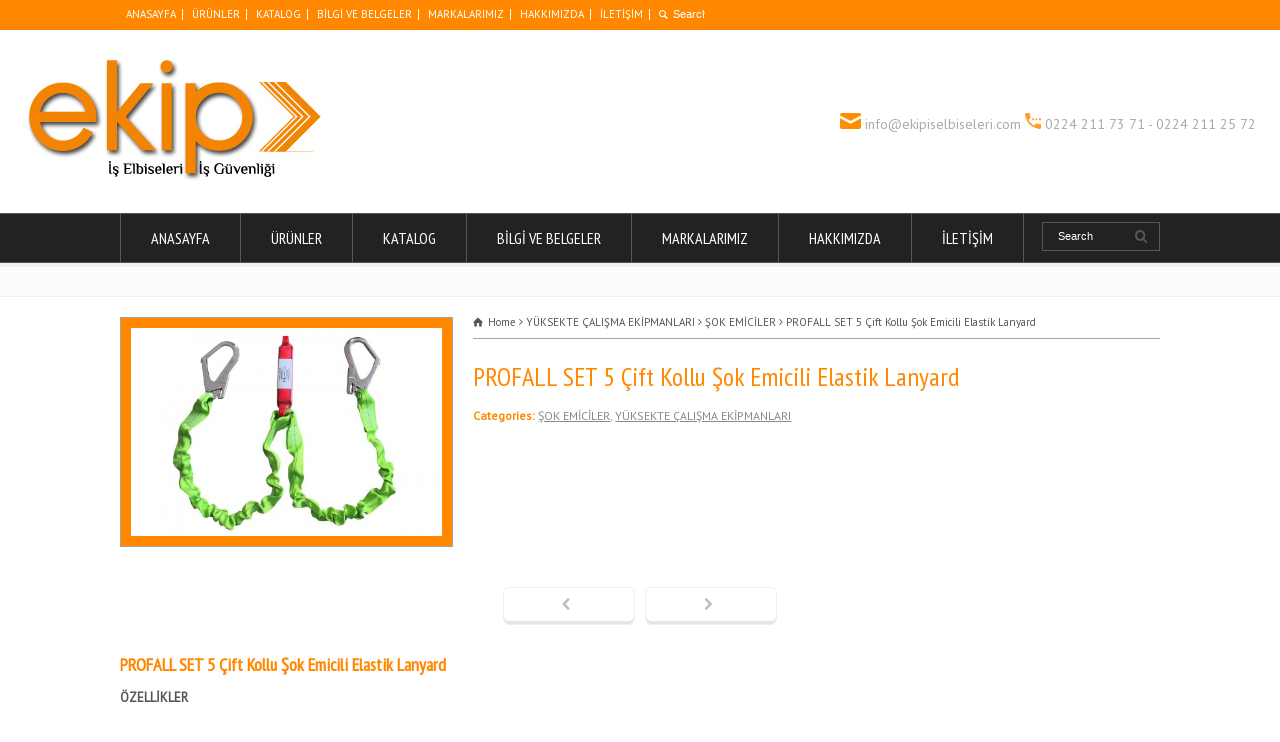

--- FILE ---
content_type: text/html; charset=UTF-8
request_url: http://ekipiselbiseleri.com/urunler%20detay/profall-set-5-cift-kollu-sok-emicili-elastik-lanyard/
body_size: 11882
content:
<!doctype html>
<html lang="tr" class="no-js">
<head> 
<meta charset="UTF-8" />  
<meta name="viewport" content="width=device-width, initial-scale=1, maximum-scale=1"><link rel="alternate" type="application/rss+xml" title="Ekip İş Elbiseleri | Bursa iş elbiseleri RSS Feed" href="http://ekipiselbiseleri.com/feed/" />
<link rel="alternate" type="application/atom+xml" title="Ekip İş Elbiseleri | Bursa iş elbiseleri Atom Feed" href="http://ekipiselbiseleri.com/feed/atom/" />
<link rel="pingback" href="http://ekipiselbiseleri.com/xmlrpc.php" />
<title>PROFALL SET 5 Çift Kollu Şok Emicili Elastik Lanyard &#8211; Ekip İş Elbiseleri | Bursa iş elbiseleri</title>
<meta name='robots' content='max-image-preview:large' />
<link rel='dns-prefetch' href='//fonts.googleapis.com' />
<link rel='dns-prefetch' href='//s.w.org' />
<link rel="alternate" type="application/rss+xml" title="Ekip İş Elbiseleri | Bursa iş elbiseleri &raquo; beslemesi" href="http://ekipiselbiseleri.com/feed/" />
<link rel="alternate" type="application/rss+xml" title="Ekip İş Elbiseleri | Bursa iş elbiseleri &raquo; yorum beslemesi" href="http://ekipiselbiseleri.com/comments/feed/" />
		<script type="text/javascript">
			window._wpemojiSettings = {"baseUrl":"https:\/\/s.w.org\/images\/core\/emoji\/13.0.1\/72x72\/","ext":".png","svgUrl":"https:\/\/s.w.org\/images\/core\/emoji\/13.0.1\/svg\/","svgExt":".svg","source":{"concatemoji":"http:\/\/ekipiselbiseleri.com\/wp-includes\/js\/wp-emoji-release.min.js?ver=5.7.14"}};
			!function(e,a,t){var n,r,o,i=a.createElement("canvas"),p=i.getContext&&i.getContext("2d");function s(e,t){var a=String.fromCharCode;p.clearRect(0,0,i.width,i.height),p.fillText(a.apply(this,e),0,0);e=i.toDataURL();return p.clearRect(0,0,i.width,i.height),p.fillText(a.apply(this,t),0,0),e===i.toDataURL()}function c(e){var t=a.createElement("script");t.src=e,t.defer=t.type="text/javascript",a.getElementsByTagName("head")[0].appendChild(t)}for(o=Array("flag","emoji"),t.supports={everything:!0,everythingExceptFlag:!0},r=0;r<o.length;r++)t.supports[o[r]]=function(e){if(!p||!p.fillText)return!1;switch(p.textBaseline="top",p.font="600 32px Arial",e){case"flag":return s([127987,65039,8205,9895,65039],[127987,65039,8203,9895,65039])?!1:!s([55356,56826,55356,56819],[55356,56826,8203,55356,56819])&&!s([55356,57332,56128,56423,56128,56418,56128,56421,56128,56430,56128,56423,56128,56447],[55356,57332,8203,56128,56423,8203,56128,56418,8203,56128,56421,8203,56128,56430,8203,56128,56423,8203,56128,56447]);case"emoji":return!s([55357,56424,8205,55356,57212],[55357,56424,8203,55356,57212])}return!1}(o[r]),t.supports.everything=t.supports.everything&&t.supports[o[r]],"flag"!==o[r]&&(t.supports.everythingExceptFlag=t.supports.everythingExceptFlag&&t.supports[o[r]]);t.supports.everythingExceptFlag=t.supports.everythingExceptFlag&&!t.supports.flag,t.DOMReady=!1,t.readyCallback=function(){t.DOMReady=!0},t.supports.everything||(n=function(){t.readyCallback()},a.addEventListener?(a.addEventListener("DOMContentLoaded",n,!1),e.addEventListener("load",n,!1)):(e.attachEvent("onload",n),a.attachEvent("onreadystatechange",function(){"complete"===a.readyState&&t.readyCallback()})),(n=t.source||{}).concatemoji?c(n.concatemoji):n.wpemoji&&n.twemoji&&(c(n.twemoji),c(n.wpemoji)))}(window,document,window._wpemojiSettings);
		</script>
		<style type="text/css">
img.wp-smiley,
img.emoji {
	display: inline !important;
	border: none !important;
	box-shadow: none !important;
	height: 1em !important;
	width: 1em !important;
	margin: 0 .07em !important;
	vertical-align: -0.1em !important;
	background: none !important;
	padding: 0 !important;
}
</style>
	<link rel='stylesheet' id='wp-block-library-css'  href='http://ekipiselbiseleri.com/wp-includes/css/dist/block-library/style.min.css?ver=5.7.14' type='text/css' media='all' />
<link rel='stylesheet' id='normalize-css'  href='http://ekipiselbiseleri.com/wp-content/themes/rttheme18/css/normalize.css?ver=5.7.14' type='text/css' media='all' />
<link rel='stylesheet' id='theme-framework-css'  href='http://ekipiselbiseleri.com/wp-content/themes/rttheme18/css/rt-css-framework.css?ver=5.7.14' type='text/css' media='all' />
<link rel='stylesheet' id='fontello-css'  href='http://ekipiselbiseleri.com/wp-content/themes/rttheme18/css/fontello/css/fontello.css?ver=5.7.14' type='text/css' media='all' />
<link rel='stylesheet' id='jackbox-css'  href='http://ekipiselbiseleri.com/wp-content/themes/rttheme18/js/lightbox/css/jackbox.min.css?ver=5.7.14' type='text/css' media='all' />
<link rel='stylesheet' id='theme-style-all-css'  href='http://ekipiselbiseleri.com/wp-content/themes/rttheme18/css/style.css?ver=5.7.14' type='text/css' media='all' />
<link rel='stylesheet' id='jquery-owl-carousel-css'  href='http://ekipiselbiseleri.com/wp-content/themes/rttheme18/css/owl.carousel.css?ver=5.7.14' type='text/css' media='all' />
<link rel='stylesheet' id='flex-slider-css-css'  href='http://ekipiselbiseleri.com/wp-content/themes/rttheme18/css/flexslider.css?ver=5.7.14' type='text/css' media='all' />
<link rel='stylesheet' id='progression-player-css'  href='http://ekipiselbiseleri.com/wp-content/themes/rttheme18/js/video_player/progression-player.css?ver=5.7.14' type='text/css' media='all' />
<link rel='stylesheet' id='progression-skin-minimal-light-css'  href='http://ekipiselbiseleri.com/wp-content/themes/rttheme18/js/video_player/skin-minimal-light.css?ver=5.7.14' type='text/css' media='all' />
<link rel='stylesheet' id='isotope-css-css'  href='http://ekipiselbiseleri.com/wp-content/themes/rttheme18/css/isotope.css?ver=5.7.14' type='text/css' media='all' />
<link rel='stylesheet' id='jquery-colortip-css'  href='http://ekipiselbiseleri.com/wp-content/themes/rttheme18/css/colortip-1.0-jquery.css?ver=5.7.14' type='text/css' media='all' />
<link rel='stylesheet' id='animate-css'  href='http://ekipiselbiseleri.com/wp-content/themes/rttheme18/css/animate.css?ver=5.7.14' type='text/css' media='all' />
<!--[if IE 7]>
<link rel='stylesheet' id='theme-ie7-css'  href='http://ekipiselbiseleri.com/wp-content/themes/rttheme18/css/ie7.css?ver=5.7.14' type='text/css' media='all' />
<![endif]-->
<!--[if lt IE 9]>
<link rel='stylesheet' id='theme-ltie9-css'  href='http://ekipiselbiseleri.com/wp-content/themes/rttheme18/css/before_ie9.css?ver=5.7.14' type='text/css' media='all' />
<![endif]-->
<link rel='stylesheet' id='theme-skin-css'  href='http://ekipiselbiseleri.com/wp-content/themes/rttheme18/css/orange-style.css?ver=5.7.14' type='text/css' media='all' />
<style id='theme-skin-inline-css' type='text/css'>
#navigation_bar > ul > li > a{font-family:'PT Sans Narrow',sans-serif;font-weight:normal !important}.flex-caption,.pricing_table .table_wrap ul > li.caption,.pricing_table .table_wrap.highlight ul > li.caption,.banner p,.sidebar .featured_article_title,.footer_widgets_row .featured_article_title,.latest-news a.title,h1,h2,h3,h4,h5{font-family:'PT Sans Narrow',sans-serif;font-weight:normal !important}body,#navigation_bar > ul > li > a span,.product_info h5,.product_item_holder h5,#slogan_text{font-family:'PT Sans',sans-serif;font-weight:400 !important}.testimonial .text,blockquote p{font-family:'PT Serif',sans-serif;font-weight:normal !important}#navigation_bar > ul > li > a,#navigation .sub-menu li a,#navigation .multicolumn-holder a,#navigation .multicolumn-holder .column-heading > span,#navigation .multicolumn-holder .column-heading > a,#navigation .multicolumn-holder a:hover,#navigation ul.sub-menu li:hover > a{color:#fff}#navigation .multicolumn-holder a:hover{opacity:0.8}#navigation_bar > ul > li > a span,#navigation_bar ul ul > li > a span,#navigation_bar .multicolumn-holder ul > li:hover > a span,body .search-bar form input{color:#fff}#navigation_bar > ul > li.current_page_item,#navigation_bar > ul > li.current-menu-ancestor,#navigation_bar > ul > li:hover,#navigation ul.sub-menu li a:hover{background-color:#FF8800}#navigation ul.sub-menu li:hover > a{opacity:0.8;background-color:transparent}#navigation_bar > ul > li.current_page_item > a,#navigation_bar > ul > li.current-menu-ancestor > a,#navigation_bar > ul > li > a:hover,#navigation_bar > ul > li:hover > a{color:#fff}#navigation_bar,#navigation ul.sub-menu,html .nav_border,.multicolumn-holder{background-color:#222}#navigation_bar,#navigation ul,html .stuck .nav_border{background-image:none}#navigation_bar > ul > li > a,#navigation {border-color:transparent}#navigation ul li{border-width:0}#navigation ul li a {border-bottom:0}#navigation_bar,html .stuck .nav_border {border-width:0 0 1px 0}.search-bar,.search-bar form input:focus{background:transparent}.nav_border,#navigation_bar,#navigation li,#navigation ul li a,html .stuck .nav_border,.search-bar,#navigation li:first-child,.multicolumn-holder,#navigation .multicolumn-holder a,#navigation_bar .multicolumn-holder > ul,#navigation .sub-menu,#navigation .sub-menu li,.menu-style-two #header .nav_border,#navigation_bar #navigation li:last-child{border-color:#575757}.responsive #navigation_bar li a,.responsive .stuck #navigation_bar li a{border-color:#575757 !important}.search-bar .icon-search-1{color:#575757}.content_block_background .social_share .s_buttons,.content_block_background .woocommerce span.onsale,.woocommerce-page .content_block_background span.onsale,.woocommerce .content_block_background mark,.content_block_background .woocommerce .addresses .title .edit,.woocommerce-page .content_block_background .addresses .title .edit,.content_block_background .flex-active-slide .caption-one,.content_block_background .flexslider .flex-direction-nav a,.content_block_background .flexslider .carousel .flex-direction-nav a,.content_block_background .imgeffect a,.content_block_background .featured .default_icon .heading_icon,.content_block_background .medium_rounded_icon,.content_block_background .big_square_icon,.content_block_background .title_icon,.content_block_background .button_.default,.content_block_background .pricing_table .table_wrap.highlight ul > li.price div:before,.content_block_background .featured a.read_more,.content_block_background .featured a.more-link,.content_block_background .carousel-holder.with_heading .owl-controls .owl-buttons div,.content_block_background .rt-toggle ol li .toggle-number,.content_block_background .rt-toggle ol li.open .toggle-number,.content_block_background .latest-news .featured-image .date,.content_block_background .social_share .icon-share:before,.content_block_background .commententry .navigation > div,.content_block_background .commententry .navigation a,.content_block_background .blog_list h1[class^="icon-"]:before,.content_block_background .blog_list h2[class^="icon-"]:before,.content_block_background hr.style-six:before,.content_block_background .with_borders .box:before,.content_block_background .portfolio_boxes .box:before,.content_block_background .with_borders .box:after,.content_block_background .portfolio_boxes .box:after,.content_block_background .tab-style-three .tabs .with_icon a.current > span:before,.content_block_background .sidebar .featured_article_title:before{background:#FF8800}.content_block_background .pricing_table .table_wrap.highlight ul > li.caption,.content_block_background .flex-active-slide .caption-one,.content_block_background .flexslider .flex-direction-nav a,.content_block_background .flexslider .carousel .flex-direction-nav a,.content_block_background .imgeffect a,.content_block_background .chained_contents > ul li:hover .image.chanied_media_holder:after,.content_block_background .chained_contents li:hover .icon_holder.rounded:before{background-color:#FF8800}.content_block_background a,.content_block_background .widget_archive ul li a:hover,.content_block_background .widget_links ul li a:hover,.content_block_background .widget_nav_menu ul li a:hover,.content_block_background .widget_categories ul li a:hover,.content_block_background .widget_meta ul li a:hover,.content_block_background .widget_recent_entries  ul li a:hover,.content_block_background .widget_pages  ul li a:hover,.content_block_background .widget_rss ul li a:hover,.content_block_background .widget_recent_comments ul li a:hover,.content_block_background .widget_rt_categories ul li a:hover,.content_block_background .widget_product_categories ul li a:hover,.content_block_background .imgeffect a:hover,.content_block_background .woocommerce .star-rating,.woocommerce-page .content_block_background  .star-rating,.content_block_background .woocommerce .cart-collaterals .cart_totals h2:before,.woocommerce-page .content_block_background .cart-collaterals .cart_totals h2:before,.content_block_background .woocommerce .cart-collaterals .shipping_calculator h2:before,.woocommerce-page .content_block_background .cart-collaterals .shipping_calculator h2:before,.woocommerce-account .content_block_background .woocommerce .addresses h3:before,.content_block_background .heading_icon,.content_block_background .large_icon,.content_block_background .big_icon,.content_block_background .big_rounded_icon,.content_block_background .featured a.read_more:hover,.content_block_background a.more-link:hover,.content_block_background .latest-news-2 a.title:hover,.content_block_background .social_share:hover .icon-share:before,.content_block_background h1 a:hover,.content_block_background h2 a:hover,.content_block_background h3 a:hover,.content_block_background h4 a:hover,.content_block_background h5 a:hover,.content_block_background h6 a:hover,.content_block_background .with_icons.colored > li span,.content_block_background #reply-title:before,.content_block_background a,.content_block_background .widget_archive ul li a:hover,.content_block_background .widget_links ul li a:hover,.content_block_background .widget_nav_menu ul li a:hover,.content_block_background .widget_categories ul li a:hover,.content_block_background .widget_meta ul li a:hover,.content_block_background .widget_recent_entries ul li a:hover,.content_block_background .widget_pages ul li a:hover,.content_block_background .widget_rss ul li a:hover,.content_block_background .widget_recent_comments ul li a:hover,.content_block_background .widget_rt_categories ul li a:hover,.content_block_background .widget_product_categories ul li a:hover,.content_block_background .imgeffect a:hover,.content_block_background .heading_icon,.content_block_background .large_icon,.content_block_background .big_icon,.content_block_background .big_rounded_icon,.content_block_background a.read_more:hover,.content_block_background a.more-link:hover,.content_block_background .latest-news-2 a.title:hover,.content_block_background .social_share:hover .icon-share:before,.content_block_background .with_icons.colored > li span,.content_block_background #reply-title:before,.content_block_background .content.full > .row > hr.style-six:after,.content_block_background .pin:after,.content_block_background .filter_navigation li a.active:before,.content_block_background .filter_navigation li a.active,.content_block_background .filter_navigation li a:hover,.content_block_background hr.style-eight:after,.content_block_background ul.page-numbers li a:hover,.content_block_background ul.page-numbers li .current,.content_block_background .widget ul li.current-menu-item > a,.content_block_background .widget_rt_categories ul li.current-cat > a,.content_block_background .widget_product_categories ul li.current-cat > a{color:#FF8800}.content_block_background .big_rounded_icon.loaded,.content_block_background .featured a.read_more,.content_block_background .featured a.more-link,.content_block_background .social_share .s_buttons,.content_block_background .pin:after,.content_block_background hr.style-eight,.content_block_background .with_icons.icon_borders.colored li span{border-color:#FF8800}.content_block_background .tabs_wrap .tabs a.current,.content_block_background .tabs_wrap .tabs a.current:hover,.content_block_background .tabs_wrap .tabs a:hover,.content_block_background .tabs_wrap .tabs li.current a{border-bottom-color:#FF8800}.content_block_background .vertical_tabs ul.tabs a.current,.content_block_background .vertical_tabs ul.tabs a.current:hover,.content_block_background .vertical_tabs ul.tabs a:hover,.content_block_background .vertical_tabs ul.tabs li.current a{border-right-color:#FF8800}.content_block_background .imgeffect a,.content_block_background .featured a.read_more{color:#fff}.content_block_background .imgeffect a:hover,.content_block_background .featured a.read_more:hover{background:#fff}.content_block_background,.content_block_background .tabs_wrap .tabs a,.content_block_background .banner .featured_text,.content_block_background .rt_form input[type="button"],.content_block_background .rt_form input[type="submit"],.content_block_background .rt_form input[type="text"],.content_block_background .rt_form select,.content_block_background .rt_form textarea,.content_block_background .woocommerce a.button,.woocommerce-page .content_block_background a.button,.content_block_background .content_block_background .woocommerce button.button,.woocommerce-page .content_block_background button.button,.content_block_background .woocommerce input.button,.woocommerce-page .content_block_background input.button,.content_block_background .woocommerce #respond input#submit,.woocommerce-page .content_block_background #respond input#submit,.content_block_background .woocommerce #content input.button,.woocommerce-page .content_block_background #content input.button,.content_block_background .woocommerce a.button.alt,.woocommerce-page .content_block_background a.button.alt,.content_block_background .woocommerce button.button.alt,.woocommerce-page .content_block_background button.button.alt,.content_block_background .woocommerce input.button.alt,.woocommerce-page .content_block_background input.button.alt,.content_block_background .woocommerce #respond input#submit.alt,.woocommerce-page .content_block_background #respond input#submit.alt,.content_block_background .woocommerce #content input.button.alt,.woocommerce-page .content_block_background #content input.button.alt,.content_block_background .widget_archive ul li a,.content_block_background .widget_links ul li a,.content_block_background .widget_nav_menu ul li a,.content_block_background .widget_categories ul li a,.content_block_background .widget_meta ul li a,.content_block_background .widget_recent_entries ul li a,.content_block_background .widget_pages ul li a,.content_block_background .widget_rss ul li a,.content_block_background .widget_recent_comments ul li a,.content_block_background .widget_product_categories ul li a,.content_block_background .info_box,.content_block_background .breadcrumb,.content_block_background .page-numbers li a,.content_block_background .page-numbers li > span,.content_block_background .rt_comments ol.commentlist li a,.content_block_background .cancel-reply a,.content_block_background .rt_comments ol.commentlist li .comment-body .comment-meta a,.content_block_background #cancel-comment-reply-link,.content_block_background .breadcrumb a,.content_block_background .breadcrumb span,.content_block_background #slogan_text,.content_block_background .filter_navigation li a,.content_block_background .widget ul{color:#555}.content_block_background .blog_list .post_data,.content_block_background .blog_list .post_data a,.content_block_background .woocommerce .star-rating,.content_block_background .woocommerce-page .star-rating,.content_block_background .testimonial .text .icon-quote-left,.content_block_background .testimonial .text .icon-quote-right,.content_block_background .client_info,.content_block_background .rt_form label,.content_block_background i.decs_text,.content_block_background .client_info,.content_block_background .with_icons > li span,.content_block_background .with_icons.light > li span,.content_block_background .price del,.content_block_background .product_meta,.content_block_background span.top,.content_block_background .rt_comments ol.commentlist li .comment-body .comment-meta,.content_block_background .cancel-reply,.content_block_background .rt_comments ol.commentlist li .comment-body .author-name,.content_block_background .rt_comments ol.commentlist li p,.content_block_background li.comment #respond,.content_block_background .recent_posts .widget-meta,.content_block_background .content_block.archives .head_text h1,.content_block_background .content_block.archives .head_text h2{color:#FF8800}.content_block_background h1 a,.content_block_background h2 a,.content_block_background h3 a,.content_block_background h4 a,.content_block_background h5 a,.content_block_background h6 a,.content_block_background h1,.content_block_background h2,.content_block_background h3,.content_block_background h4,.content_block_background h5,.content_block_background h6,.content_block_background .latest-news-2 .title,.content_block_background.woocommerce ul.cart_list li a,.content_block_background .woocommerce ul.product_list_widget li a,.woocommerce-page .content_block_background ul.cart_list li a,.woocommerce-page .content_block_background ul.product_list_widget li a,.content_block_background .heading h1,.content_block_background .heading h2,.content_block_background .footer .featured_article_title,.content_block_background .recent_posts .title a{color:#FF8800}.content_block_background h1 a:hover,.content_block_background h2 a:hover,.content_block_background h3 a:hover,.content_block_background h4 a:hover,.content_block_background h5 a:hover,.content_block_background h6 a:hover,.content_block_background .latest-news-2 .title:hover,.content_block_background .woocommerce  ul.cart_list li a:hover,.content_block_background .woocommerce ul.product_list_widget li a:hover,.woocommerce-page .content_block_background ul.cart_list li a:hover,.woocommerce-page .content_block_background ul.product_list_widget li a:hover{color:#FF8800}.content_block_background a,.content_block_background .latest-news a.title,.content_block_background .doc_icons ul li a,.content_block_background .filter_navigation li a.active:before{color:#8a8a8a}.content_block_background a:hover,.content_block_background .latest-news a.title:hover,.content_block_background .doc_icons ul li a:hover,.content_block_background .woocommerce ul.cart_list li a:hover,.content_block_background .woocommerce ul.product_list_widget li a:hover,.woocommerce-page .content_block_background ul.cart_list li a:hover,.woocommerce-page .content_block_background ul.product_list_widget li a:hover,.content_block_background .rt_comments ol.commentlist li .comment-body .comment-meta a:hover,.content_block_background #cancel-comment-reply-link:hover,.content_block_background .breadcrumb a:hover span,.content_block_background .blog_list .post_data a:hover,.content_block_background .widget ul li a:hover{color:#FF8800}.content_block_background section.team.style-three .half-background:before,.content_block_background section.team.style-three .half-background,.content_block_background section.team.style-three hr:after,.content_block_background section.team.style-two .half-background:before,.content_block_background section.team.style-two .half-background,.content_block_background section.team.style-two hr:after,.content_block_background div.date_box .year,.content_block_background blockquote,.content_block_background .rt_form input[type="text"],.content_block_background .rt_form select,.content_block_background .rt_form textarea,.content_block_background .tab-style-two ul.tabs,.content_block_background .product_images,.content_block_background .rt_comments .comment-holder,.content_block_background .rt_comments ol.commentlist li .comment-body .comment-meta .comment-reply:hover,.content_block_background .info_box,.content_block_background .search_highlight,.content_block_background table th,.content_block_background .vertical_tabs ul.tabs,.content_block_background .vertical_tabs ul.tabs a.current,.content_block_background .vertical_tabs ul.tabs a.current:hover,.content_block_background .vertical_tabs ul.tabs a:hover,.content_block_background .vertical_tabs ul.tabs li.current a,.content_block_background .tab-style-two ul.tabs a.current:hover,.content_block_background .tab-style-two ul.tabs a:hover,.content_block_background .tab-style-three ul.tabs{background-color:#FF8800}.content_block_background .gradient{background:#FF8800;filter:none}.content_block_background .tab-style-three ul.tabs a.current,.content_block_background .tab-style-three ul.tabs a.current:hover,.content_block_background .tab-style-three ul.tabs a:hover,.content_block_background .tab-style-three ul.tabs li.current a{-o-box-shadow:none;-moz-box-shadow:none;-webkit-box-shadow:none;box-shadow:none}.content_block_background div.date_box,.content_block_background .post_data span,.content_block_background hr,.content_block_background .vertical_tabs .tabs_wrap,.content_block_background .vertical_tabs ul.tabs li,.content_block_background .vertical_tabs div.pane,.content_block_background .tabs_wrap .tabs li,.content_block_background .banner.withborder,.content_block_background .rt_form input[type="text"],.content_block_background .rt_form select,.content_block_background .rt_form textarea,.content_block_background .sidebar .widget,.content_block_background section.content.left,.content_block_background .tab-style-two,.content_block_background .product_images,.content_block_background .rounded_carousel_holder,.content_block_background .rt_comments .comment-holder,.content_block_background .rt_comments .commentlist > li:before,.content_block_background .rt_comments .commentlist .children > li:before,.content_block_background .rt_comments .commentlist .children > li:after,.content_block_background .wooselect,.content_block_background section.content.right,.content_block_background .info_box,.content_block_background .woocommerce #reviews #comments ol.commentlist li .comment-text,.woocommerce-page .content_block_background #reviews #comments ol.commentlist li .comment-text,.content_block_background ul.page-numbers,.content_block_background .page-numbers li a,.content_block_background .page-numbers li > span,.content_block_background .woocommerce table.shop_table td,.woocommerce-page .content_block_background table.shop_table td,.content_block_background .woocommerce table.shop_table,.woocommerce-page .content_block_background table.shop_table,.content_block_background table th,.content_block_background table td,.content_block_background .woocommerce .cart-collaterals .cart_totals tr td,.woocommerce-page .content_block_background .cart-collaterals .cart_totals tr td,.content_block_background .woocommerce .cart-collaterals .cart_totals tr th,.woocommerce-page .content_block_background .cart-collaterals .cart_totals tr th,.content_block_background table,.content_block_background .rt-toggle ol li .toggle-content,.content_block_background .footer .featured_article_title,.content_block_background .with_borders > .box,.content_block_background .price ins,.content_block_background .content.left .tab-style-three,.content_block_background .content.right .tab-style-three,#container .content_block_background .sidebar .widget,.content_block_background .filter_navigation,.content_block_background .filter_navigation li a,.content_block_background .portfolio_item_holder,.content_block_background div.breadcrumb,.content_block_background .product_images .slider-carousel,.content_block_background .hr:after,.content_block_background .content_block.archives .head_text h1:after,.content_block_background .content_block.archives .head_text h2:after,.content_block_background .horizontal_chained_contents .chanied_media_holder:after,.content_block_background .chained_contents > ul:after,.content_block_background .chained_contents > ul .chanied_media_holder:before{border-color:#a5a3a3}.content_block_background .blog_list .post_data,.content_block_background div.date_box .year,.content_block_background .rt-toggle ol,.content_block_background .woocommerce .widget_shopping_cart .total,.woocommerce-page .content_block_background .widget_shopping_cart .total,.content_block_background li.comment #respond{border-top-color:#a5a3a3}.content_block_background .vertical_tabs ul.tabs a.current,.content_block_background .vertical_tabs ul.tabs a.current:hover,.content_block_background .vertical_tabs ul.tabs a:hover,.content_block_background .vertical_tabs ul.tabs li.current a,.content_block_background .rt-toggle ol li,.content_block_background .tabs_wrap .tabs,.content_block_background .line,.content_block_background .woocommerce ul.cart_list li:after,.content_block_background .woocommerce ul.product_list_widget li:after,.woocommerce-page .content_block_background ul.cart_list li:after,.woocommerce-page .content_block_background ul.product_list_widget li:after,.content_block_background .widget_archive ul li,.content_block_background .widget_links ul li,.content_block_background .widget_nav_menu ul li,.content_block_background .widget_categories ul li,.content_block_background .widget_meta ul li,.content_block_background .widget_recent_entries ul li,.content_block_background .widget_pages ul li,.content_block_background .widget_rss ul li,.content_block_background .widget_recent_comments ul li,.content_block_background .widget_product_categories ul li,.content_block_background .small_box .blog-head-line{border-bottom-color:#a5a3a3}.content_block_background hr,.content_block_background blockquote p:first-child:before,.content_block_background blockquote p:last-child:after,.content_block_background .testimonial .text .icon-quote-left,.content_block_background .testimonial .text .icon-quote-right,.content_block_background .title_line:before,.content_block_background .woocommerce ul.cart_list li:before,.content_block_background .woocommerce ul.product_list_widget li:before,.woocommerce-page .content_block_background ul.cart_list li:before,.woocommerce-page .content_block_background ul.product_list_widget li:before,.content_block_background .woocommerce .star-rating:before,.woocommerce-page .content_block_background .star-rating:before,.content_block_background .filter_navigation:before,.content_block_background .filter_navigation:after,.content_block_background .heading-style-2:before,.content_block_background .heading-style-2:after,.content_block_background .hr:after,.content_block_background .content_block.archives .head_text h1:after,.content_block_background .content_block.archives .head_text h2:after{color:#a5a3a3}.content_block_background .title_line:before,.content_block_background .rt_form input:focus,.content_block_background .rt_form select:focus,.content_block_background .rt_form textarea:focus,.content_block_background .rt_comments ol.commentlist li .comment-body .comment-meta .comment-reply,.content_block_background .title_line .featured_article_title:after,.content_block_background .filter_navigation:before,.content_block_background .filter_navigation:after,.content_block_background .heading-style-2:before,.content_block_background .heading-style-2:after,.content_block_background .chained_contents > ul .chanied_media_holder:after{background-color:#a5a3a3}.content_block_background .with_borders > .last-row.box:last-child,.content_block_background .with_borders > .box.last,.content_block_background .with_effect.with_borders .box:hover .product_info{box-shadow:1px 0 0 #a5a3a3}.content_block_background .tab-style-three ul.tabs{box-shadow:0 -1px 0 #a5a3a3 inset}.content_block_background .rt_form input[type="text"],.content_block_background .rt_form input[type="email"],.content_block_background .rt_form select,.content_block_background .rt_form textarea,.content_block_background .wpcf7 input[type="text"],.content_block_background .wpcf7 input[type="email"],.content_block_background .wpcf7 select,.content_block_background .wpcf7 textarea{box-shadow:1px 2px 0 rgba(0,0,0,0.03)}.content_block_background .social_media li a{background-color:#FF8800}.top_links a,.top_links{color:#fff}.top_links a:hover{color:#fff}.top_links > li,.flags li,.flags{border-color:#fff}#top_bar .social_media li a{background-color:#fff}#top_bar{background-color:#FF8800}#top_bar .caption.embedded .featured_article_title,#top_bar hr.style-one:after,#top_bar hr.style-two:after,#top_bar hr.style-three:after,#top_bar .flexslider,#top_bar span.top,#top_bar .rt_comments ol ul.children,#top_bar .flags,#top_bar hr.style-six:after{background-color:#FF8800}#top_bar div.date_box{background:#FF8800;box-shadow:1px 2px 0 0 rgba(0,0,0,0.1);-moz-box-shadow:1px 2px 0 0 rgba(0,0,0,0.1);-webkit-box-shadow:1px 2px 0 0 rgba(0,0,0,0.1)}#top_bar div.date_box .day{border-bottom:0}#top_bar.top_content{border:0}#top_bar .rt_form input[type="text"],#top_bar .rt_form select,#top_bar .rt_form textarea,#top_bar .rt_form input:focus,#top_bar .rt_form select:focus,#top_bar .rt_form textarea:focus,#top_bar .tab-style-two ul.tabs a,#top_bar .tab-style-two ul.tabs,#top_bar .tab-style-two ul.tabs a.current,#top_bar .tab-style-two ul.tabs a.current:hover,#top_bar .tab-style-two ul.tabs a:hover,#top_bar .tab-style-two ul.tabs li.current a,#top_bar .wooselect{box-shadow:none;-webkit-box-shadow:none;-moz-box-shadow:none}#top_bar .rt_form input[type="button"],#top_bar .rt_form input[type="submit"],#top_bar .woocommerce a.button,.woocommerce-page #top_bar a.button,#top_bar .woocommerce button.button,.woocommerce-page #top_bar button.button,#top_bar .woocommerce input.button,.woocommerce-page #top_bar input.button,#top_bar .woocommerce #respond input#submit,.woocommerce-page #top_bar #respond input#submit,#top_bar .woocommerce #content input.button,.woocommerce-page #top_bar #content input.button,#top_bar .woocommerce a.button.alt,.woocommerce-page #top_bar a.button.alt,#top_bar .woocommerce button.button.alt,.woocommerce-page #top_bar button.button.alt,#top_bar .woocommerce input.button.alt,.woocommerce-page #top_bar input.button.alt,#top_bar .woocommerce #respond input#submit.alt,.woocommerce-page #top_bar #respond input#submit.alt,#top_bar .woocommerce #content input.button.alt,.woocommerce-page #top_bar #content input.button.alt{text-shadow:1px 1px 0 rgba(0,0,0,0.1);-moz-text-shadow:1px 1px 0 rgba(0,0,0,0.1);-webkit-text-shadow:1px 1px 0 rgba(0,0,0,0.1)}#top_bar ul.page-numbers{box-shadow:0 2px 1px rgba(0,0,0,0.05),0 0 0 1px rgba(255,255,255,0.2) inset}#top_bar{background-image:none}@media only screen and (min-width:960px){.header-design2 .default_position #navigation_bar > ul > li > a{line-height:80px}.header-design2 #logo img{max-height:60px}.header-design2  #logo h1,.header-design2  #logo h1 a{padding:0;line-height:60px}.header-design2 .section_logo > section{display:table;height:60px}.header-design2 #logo > a{display:table-cell;vertical-align:middle}}#navigation .sub-menu li{font-size:11px;width:200px;background:#222}#navigation .sub-menu ul{width:250px
}
</style>
<link rel='stylesheet' id='menu-css'  href='//fonts.googleapis.com/css?family=PT+Sans+Narrow&#038;subset=latin%2Clatin-ext&#038;ver=5.7.14' type='text/css' media='all' />
<link rel='stylesheet' id='body-css'  href='//fonts.googleapis.com/css?family=PT+Sans%3A400%2C400italic&#038;ver=5.7.14' type='text/css' media='all' />
<link rel='stylesheet' id='serif-css'  href='//fonts.googleapis.com/css?family=PT+Serif&#038;ver=5.7.14' type='text/css' media='all' />
<link rel='stylesheet' id='theme-style-css'  href='http://ekipiselbiseleri.com/wp-content/themes/rttheme18/style.css?ver=5.7.14' type='text/css' media='all' />
<script type='text/javascript' src='http://ekipiselbiseleri.com/wp-content/themes/rttheme18/js/modernizr.min.js?ver=5.7.14' id='modernizr-js'></script>
<script type='text/javascript' src='http://ekipiselbiseleri.com/wp-includes/js/jquery/jquery.min.js?ver=3.5.1' id='jquery-core-js'></script>
<script type='text/javascript' src='http://ekipiselbiseleri.com/wp-includes/js/jquery/jquery-migrate.min.js?ver=3.3.2' id='jquery-migrate-js'></script>
<link rel="EditURI" type="application/rsd+xml" title="RSD" href="http://ekipiselbiseleri.com/xmlrpc.php?rsd" />
<link rel="wlwmanifest" type="application/wlwmanifest+xml" href="http://ekipiselbiseleri.com/wp-includes/wlwmanifest.xml" /> 
<meta name="generator" content="WordPress 5.7.14" />
<link rel="canonical" href="http://ekipiselbiseleri.com/urunler%20detay/profall-set-5-cift-kollu-sok-emicili-elastik-lanyard/" />
<link rel='shortlink' href='http://ekipiselbiseleri.com/?p=3668' />
<link rel="alternate" type="application/json+oembed" href="http://ekipiselbiseleri.com/wp-json/oembed/1.0/embed?url=http%3A%2F%2Fekipiselbiseleri.com%2Furunler+detay%2Fprofall-set-5-cift-kollu-sok-emicili-elastik-lanyard%2F" />
<link rel="alternate" type="text/xml+oembed" href="http://ekipiselbiseleri.com/wp-json/oembed/1.0/embed?url=http%3A%2F%2Fekipiselbiseleri.com%2Furunler+detay%2Fprofall-set-5-cift-kollu-sok-emicili-elastik-lanyard%2F&#038;format=xml" />
<!--[if lt IE 9]><script src="http://ekipiselbiseleri.com/wp-content/themes/rttheme18/js/html5shiv.js"></script><![endif]--><!--[if gte IE 9]> <style type="text/css"> .gradient { filter: none; } </style> <![endif]--></head>
<body class="products-template-default single single-products postid-3668  responsive menu-style-one full wide rt_content_animations header-design1">

			<script type="text/javascript">
			/* <![CDATA[ */ 
				document.getElementsByTagName("html")[0].className.replace(/\no-js\b/, "js");
				window.onerror=function(){				
					document.getElementById("rt_loading").removeAttribute("class");
				}			 	
			/* ]]> */	
			</script> 
		<div id="rt_loading" class="rt_loading"></div>
<!-- background wrapper -->
<div id="container">   


	<!-- mobile actions -->
	<section id="mobile_bar" class="clearfix">
		<div class="mobile_menu_control icon-menu"></div>
		<div class="top_bar_control icon-cog"></div>    
	</section>
	<!-- / end section #mobile_bar -->    

		<!-- top bar -->
	<section id="top_bar" class="clearfix">
		<div class="top_bar_container">    


					<ul id="top_navigation" class="top_links">

						<!--  top links -->
													<li id="menu-item-2206" class="menu-item menu-item-type-post_type menu-item-object-page menu-item-home menu-item-2206"><a href="http://ekipiselbiseleri.com/">ANASAYFA</a></li>
<li id="menu-item-4382" class="menu-item menu-item-type-custom menu-item-object-custom menu-item-has-children hasSubMenu menu-item-4382"><a href="http://ekipiselbiseleri.com/urunler/el-koruyucular/">ÜRÜNLER</a></li>
<li id="menu-item-4502" class="menu-item menu-item-type-custom menu-item-object-custom menu-item-4502"><a href="http://ekipiselbiseleri.com/ekipkatalog.pdf">KATALOG</a></li>
<li id="menu-item-2241" class="menu-item menu-item-type-post_type menu-item-object-page menu-item-2241"><a href="http://ekipiselbiseleri.com/bilgi-ve-belgeler/">BİLGİ VE BELGELER</a></li>
<li id="menu-item-2244" class="menu-item menu-item-type-post_type menu-item-object-page menu-item-2244"><a href="http://ekipiselbiseleri.com/markalarimiz/">MARKALARIMIZ</a></li>
<li id="menu-item-2247" class="menu-item menu-item-type-post_type menu-item-object-page menu-item-2247"><a href="http://ekipiselbiseleri.com/hakkimizda/">HAKKIMIZDA</a></li>
<li id="menu-item-2250" class="menu-item menu-item-type-post_type menu-item-object-page menu-item-2250"><a href="http://ekipiselbiseleri.com/iletisim/">İLETİŞİM</a></li>
					              


							 

													<li><form action="http://ekipiselbiseleri.com//" method="get" class="showtextback" id="top_search_form"><span class="icon-search"></span><span><input type="text" class="search_text showtextback" size="1" name="s" id="top_search_field" value="Search" /></span></form></li>
						

						
						
					</ul>


					

		</div><!-- / end div .top_bar_container -->    
	</section><!-- / end section #top_bar -->    
	    


		<!-- header -->
	<header id="header"> 

		<!-- header contents -->
		<section id="header_contents" class="clearfix">
				 
				
			<section class="section_logo logo_left three-four">			 
				<!-- logo -->
				<section id="logo">			 
					 <a href="http://ekipiselbiseleri.com" title="Ekip İş Elbiseleri | Bursa iş elbiseleri"><img src="http://ekipiselbiseleri.com/wp-content/uploads/2015/10/ekiplogo.jpg" alt="Ekip İş Elbiseleri | Bursa iş elbiseleri" data-retina=""/></a> 
				</section><!-- end section #logo -->
			</section><!-- end section #logo -->	
			<section class="section_widget first eight"></section><!-- end section .section_widget --><section class="section_widget second eight">
			<section id="slogan_text" class="right_side ">
				 <img src="http://ekipiselbiseleri.com/wp-content/uploads/2015/10/mail.png"></img>  &#32;info@ekipiselbiseleri.com   <img src="http://ekipiselbiseleri.com/wp-content/uploads/2015/10/phone.png"></img>&#32;&#32;  &#32; 0224 211 73 71 - 0224 211 25 72
			</section></section><!-- end section .section_widget -->
		</section><!-- end section #header_contents -->  	


		<!-- navigation -->   
		<div class="nav_shadow sticky"><div class="nav_border"> 

			<nav id="navigation_bar" class="navigation  with_search with_small_logo"><div id="sticky_logo"><a href="http://ekipiselbiseleri.com" title="Ekip İş Elbiseleri | Bursa iş elbiseleri"><img src="http://ekipiselbiseleri.com/wp-content/uploads/2015/10/ekiplogo.jpg" alt="Ekip İş Elbiseleri | Bursa iş elbiseleri" /></a></div><ul id="navigation" class="menu"><li id='menu-item-2206'  class="menu-item menu-item-type-post_type menu-item-object-page menu-item-home top-level-0" data-column-size='0'><a  href="http://ekipiselbiseleri.com/">ANASAYFA</a> </li>
<li id='menu-item-4382'  class="menu-item menu-item-type-custom menu-item-object-custom menu-item-has-children hasSubMenu top-level-1" data-column-size='0'><a  href="http://ekipiselbiseleri.com/urunler/el-koruyucular/">ÜRÜNLER</a> 
<ul class="sub-menu">
<li id='menu-item-2312'  class="menu-item menu-item-type-taxonomy menu-item-object-product_categories menu-item-has-children hasSubMenu"><a  href="http://ekipiselbiseleri.com/urunler/el-koruyucular/">EL KORUYUCULAR</a> 
	<ul class="sub-menu">
<li id='menu-item-6011'  class="menu-item menu-item-type-taxonomy menu-item-object-product_categories"><a  href="http://ekipiselbiseleri.com/urunler/safety-lord-fullflex/">SAFETY LORD FULLFLEX</a> </li>
<li id='menu-item-5684'  class="menu-item menu-item-type-taxonomy menu-item-object-product_categories"><a  href="http://ekipiselbiseleri.com/urunler/emniyetli-bicaklar/">EMNİYETLİ BIÇAKLAR</a> </li>
<li id='menu-item-2335'  class="menu-item menu-item-type-taxonomy menu-item-object-product_categories"><a  href="http://ekipiselbiseleri.com/urunler/tekstil-uzeri-kaplamali-eldivenler/">TEKSTİL ÜZERİ KAPLAMALI ELDİVENLER</a> </li>
<li id='menu-item-2325'  class="menu-item menu-item-type-taxonomy menu-item-object-product_categories"><a  href="http://ekipiselbiseleri.com/urunler/deri-eldivenler/">DERİ ELDİVENLER</a> </li>
<li id='menu-item-2330'  class="menu-item menu-item-type-taxonomy menu-item-object-product_categories"><a  href="http://ekipiselbiseleri.com/urunler/kaynak-eldivenleri/">KAYNAK ELDİVENLERİ</a> </li>
<li id='menu-item-2331'  class="menu-item menu-item-type-taxonomy menu-item-object-product_categories"><a  href="http://ekipiselbiseleri.com/urunler/kesilmeye-dayanikli-eldivenler/">KESİLMEYE DAYANIKLI ELDİVENLER</a> </li>
<li id='menu-item-2328'  class="menu-item menu-item-type-taxonomy menu-item-object-product_categories"><a  href="http://ekipiselbiseleri.com/urunler/isiya-dayanikli-eldivenler/">ISIYA DAYANIKLI ELDİVENLER</a> </li>
<li id='menu-item-2329'  class="menu-item menu-item-type-taxonomy menu-item-object-product_categories"><a  href="http://ekipiselbiseleri.com/urunler/itfaiyeci-eldivenleri/">İTFAİYECİ ELDİVENLERİ</a> </li>
<li id='menu-item-2332'  class="menu-item menu-item-type-taxonomy menu-item-object-product_categories"><a  href="http://ekipiselbiseleri.com/urunler/kimyasal-eldivenler/">KİMYASAL ELDİVENLER</a> </li>
<li id='menu-item-2327'  class="menu-item menu-item-type-taxonomy menu-item-object-product_categories"><a  href="http://ekipiselbiseleri.com/urunler/gidaya-uygun-eldivenler/">GIDAYA UYGUN ELDİVENLER</a> </li>
<li id='menu-item-2326'  class="menu-item menu-item-type-taxonomy menu-item-object-product_categories"><a  href="http://ekipiselbiseleri.com/urunler/elektrik-eldivenleri/">ELEKTRİK ELDİVENLERİ</a> </li>
<li id='menu-item-2334'  class="menu-item menu-item-type-taxonomy menu-item-object-product_categories"><a  href="http://ekipiselbiseleri.com/urunler/muayene-tek-kullanimlik-eldivenler/">MUAYENE &#8211; TEK KULLANIMLIK ELDİVENLER</a> </li>
<li id='menu-item-2333'  class="menu-item menu-item-type-taxonomy menu-item-object-product_categories"><a  href="http://ekipiselbiseleri.com/urunler/koton-orme-eldivenler/">KOTON ÖRME ELDİVENLER</a> </li>
<li id='menu-item-2323'  class="menu-item menu-item-type-taxonomy menu-item-object-product_categories"><a  href="http://ekipiselbiseleri.com/urunler/antistatik-eldivenler/">ANTİSTATİK ELDİVENLER</a> </li>
	</ul>
</li>
<li id='menu-item-2310'  class="column-heading menu-item menu-item-type-taxonomy menu-item-object-product_categories menu-item-has-children hasSubMenu"><a  href="http://ekipiselbiseleri.com/urunler/ayak-koruyucular/">AYAK KORUYUCULAR</a> 
	<ul class="sub-menu">
<li id='menu-item-4014'  class="column-heading menu-item menu-item-type-taxonomy menu-item-object-product_categories"><a  href="http://ekipiselbiseleri.com/urunler/yds-is-ayakkabilari/">YDS İş Ayakkabıları</a> </li>
<li id='menu-item-5983'  class="menu-item menu-item-type-taxonomy menu-item-object-product_categories"><a  href="http://ekipiselbiseleri.com/urunler/ziyaretci-cariklari/">ZİYARETÇİ ÇARIKLARI</a> </li>
	</ul>
</li>
<li id='menu-item-2316'  class="column-heading menu-item menu-item-type-taxonomy menu-item-object-product_categories"><a  href="http://ekipiselbiseleri.com/urunler/is-kolluklari/">İŞ KOLLUKLARI</a> </li>
<li id='menu-item-2311'  class="column-heading menu-item menu-item-type-taxonomy menu-item-object-product_categories"><a  href="http://ekipiselbiseleri.com/urunler/bas-koruyucular/">BAŞ KORUYUCULAR</a> </li>
<li id='menu-item-2313'  class="column-heading menu-item menu-item-type-taxonomy menu-item-object-product_categories"><a  href="http://ekipiselbiseleri.com/urunler/fenerler/">FENERLER</a> </li>
<li id='menu-item-2314'  class="column-heading menu-item menu-item-type-taxonomy menu-item-object-product_categories menu-item-has-children hasSubMenu"><a  href="http://ekipiselbiseleri.com/urunler/goz-ve-yuz-koruyucular/">GÖZ VE YÜZ KORUYUCULAR</a> 
	<ul class="sub-menu">
<li id='menu-item-2338'  class="menu-item menu-item-type-taxonomy menu-item-object-product_categories"><a  href="http://ekipiselbiseleri.com/urunler/is-gozlukleri/">İŞ GÖZLÜKLERİ</a> </li>
<li id='menu-item-2337'  class="menu-item menu-item-type-taxonomy menu-item-object-product_categories"><a  href="http://ekipiselbiseleri.com/urunler/goggles-tam-kapali-is-gozlukleri/">GOGGLES TAM KAPALI İŞ GÖZLÜKLERİ</a> </li>
<li id='menu-item-2340'  class="menu-item menu-item-type-taxonomy menu-item-object-product_categories"><a  href="http://ekipiselbiseleri.com/urunler/yuz-koruyucu-vizorler/">YÜZ KORUYUCU VİZÖRLER</a> </li>
<li id='menu-item-2339'  class="menu-item menu-item-type-taxonomy menu-item-object-product_categories"><a  href="http://ekipiselbiseleri.com/urunler/kaynak-maske-ve-gozlukleri/">KAYNAK MASKE VE GÖZLÜKLERİ</a> </li>
<li id='menu-item-2336'  class="menu-item menu-item-type-taxonomy menu-item-object-product_categories"><a  href="http://ekipiselbiseleri.com/urunler/braket-ve-vizorler/">BRAKET VE VİZÖRLER</a> </li>
<li id='menu-item-5676'  class="menu-item menu-item-type-taxonomy menu-item-object-product_categories"><a  href="http://ekipiselbiseleri.com/urunler/gozluk-temizleme-urunleri/">GÖZLÜK TEMİZLEME ÜRÜNLERİ</a> </li>
	</ul>
</li>
<li id='menu-item-2320'  class="column-heading menu-item menu-item-type-taxonomy menu-item-object-product_categories menu-item-has-children hasSubMenu"><a  href="http://ekipiselbiseleri.com/urunler/solunum-koruyucular/">SOLUNUM KORUYUCULAR</a> 
	<ul class="sub-menu">
<li id='menu-item-2343'  class="menu-item menu-item-type-taxonomy menu-item-object-product_categories"><a  href="http://ekipiselbiseleri.com/urunler/yarim-ve-tam-yuz-solunum-maskeleri/">YARIM VE TAM YÜZ SOLUNUM MASKELERİ</a> </li>
<li id='menu-item-2341'  class="menu-item menu-item-type-taxonomy menu-item-object-product_categories"><a  href="http://ekipiselbiseleri.com/urunler/filtreler/">FİLTRELER</a> </li>
<li id='menu-item-2342'  class="menu-item menu-item-type-taxonomy menu-item-object-product_categories"><a  href="http://ekipiselbiseleri.com/urunler/toz-maskeleri-sanhuei/">TOZ MASKELERİ &#8211; SANHUEİ</a> </li>
<li id='menu-item-5677'  class="menu-item menu-item-type-taxonomy menu-item-object-product_categories"><a  href="http://ekipiselbiseleri.com/urunler/motorlu-hava-beslemeli-solunum-sistemleri/">MOTORLU HAVA BESLEMELİ SOLUNUM SİSTEMLERİ</a> </li>
<li id='menu-item-5618'  class="menu-item menu-item-type-taxonomy menu-item-object-product_categories"><a  href="http://ekipiselbiseleri.com/urunler/tuplu-solunum-setleri-ve-ekipmanlari/">TÜPLÜ SOLUNUM SETLERİ VE EKİPMANLARI</a> </li>
	</ul>
</li>
<li id='menu-item-2315'  class="column-heading menu-item menu-item-type-taxonomy menu-item-object-product_categories menu-item-has-children hasSubMenu"><a  href="http://ekipiselbiseleri.com/urunler/gurultuden-koruyucular/">GÜRÜLTÜDEN KORUYUCULAR</a> 
	<ul class="sub-menu">
<li id='menu-item-2344'  class="menu-item menu-item-type-taxonomy menu-item-object-product_categories"><a  href="http://ekipiselbiseleri.com/urunler/kulak-tikaclari/">KULAK TIKAÇLARI</a> </li>
<li id='menu-item-2345'  class="menu-item menu-item-type-taxonomy menu-item-object-product_categories"><a  href="http://ekipiselbiseleri.com/urunler/kulakliklar/">KULAKLIKLAR</a> </li>
	</ul>
</li>
<li id='menu-item-2309'  class="column-heading menu-item menu-item-type-taxonomy menu-item-object-product_categories menu-item-has-children hasSubMenu"><a  href="http://ekipiselbiseleri.com/urunler/alev-almaz-yanmaz-elbiseler/">ALEV ALMAZ YANMAZ ELBİSELER</a> 
	<ul class="sub-menu">
<li id='menu-item-2350'  class="menu-item menu-item-type-taxonomy menu-item-object-product_categories"><a  href="http://ekipiselbiseleri.com/urunler/itfaiyeci-elbiseleri/">İTFAİYECİ ELBİSELERİ</a> </li>
<li id='menu-item-2349'  class="menu-item menu-item-type-taxonomy menu-item-object-product_categories"><a  href="http://ekipiselbiseleri.com/urunler/isi-ve-alevden-koruyucu-giysiler/">ISI VE ALEVDEN KORUYUCU GİYSİLER</a> </li>
<li id='menu-item-2348'  class="menu-item menu-item-type-taxonomy menu-item-object-product_categories"><a  href="http://ekipiselbiseleri.com/urunler/elektrik-arkindan-koruyucu-elbiseler/">ELEKTRİK ARKINDAN KORUYUCU ELBİSELER</a> </li>
<li id='menu-item-2351'  class="menu-item menu-item-type-taxonomy menu-item-object-product_categories"><a  href="http://ekipiselbiseleri.com/urunler/kaynak-elbiseleri-ve-onlukleri/">KAYNAK ELBİSELERİ VE ÖNLÜKLERİ</a> </li>
<li id='menu-item-2347'  class="menu-item menu-item-type-taxonomy menu-item-object-product_categories"><a  href="http://ekipiselbiseleri.com/urunler/aluminyum-metal-eriginden-koruyucu-elbiseler/">ALÜMİNYUM &#8211; METAL ERİĞİNDEN KORUYUCU ELBİSELER</a> </li>
<li id='menu-item-2346'  class="menu-item menu-item-type-taxonomy menu-item-object-product_categories"><a  href="http://ekipiselbiseleri.com/urunler/aluminize-elbiseler/">ALÜMİNİZE ELBİSELER</a> </li>
	</ul>
</li>
<li id='menu-item-2317'  class="column-heading menu-item menu-item-type-taxonomy menu-item-object-product_categories"><a  href="http://ekipiselbiseleri.com/urunler/itfaiyeci-isi-ve-alevden-koruyucular/">İTFAİYECİ ISI VE ALEVDEN KORUYUCULAR</a> </li>
<li id='menu-item-4535'  class="menu-item menu-item-type-taxonomy menu-item-object-product_categories menu-item-has-children hasSubMenu"><a  href="http://ekipiselbiseleri.com/urunler/is-parkalari/">İŞ PARKALARI</a> 
	<ul class="sub-menu">
<li id='menu-item-4536'  class="menu-item menu-item-type-taxonomy menu-item-object-product_categories"><a  href="http://ekipiselbiseleri.com/urunler/izrasa/">IZRASA</a> </li>
<li id='menu-item-4537'  class="menu-item menu-item-type-taxonomy menu-item-object-product_categories"><a  href="http://ekipiselbiseleri.com/urunler/vizwell/">VİZZWELL</a> </li>
<li id='menu-item-5678'  class="menu-item menu-item-type-taxonomy menu-item-object-product_categories"><a  href="http://ekipiselbiseleri.com/urunler/probody/">PROBODY</a> </li>
	</ul>
</li>
<li id='menu-item-2319'  class="column-heading menu-item menu-item-type-taxonomy menu-item-object-product_categories menu-item-has-children hasSubMenu"><a  href="http://ekipiselbiseleri.com/urunler/koruyucu-giysiler/">KORUYUCU GİYSİLER</a> 
	<ul class="sub-menu">
<li id='menu-item-2352'  class="menu-item menu-item-type-taxonomy menu-item-object-product_categories"><a  href="http://ekipiselbiseleri.com/urunler/ikaz-yelekleri/">İKAZ YELEKLERİ</a> </li>
<li id='menu-item-2356'  class="menu-item menu-item-type-taxonomy menu-item-object-product_categories"><a  href="http://ekipiselbiseleri.com/urunler/tek-kullanimlik-is-tulumlari/">TEK KULLANIMLIK İŞ TULUMLARI</a> </li>
<li id='menu-item-2355'  class="menu-item menu-item-type-taxonomy menu-item-object-product_categories"><a  href="http://ekipiselbiseleri.com/urunler/onlukler/">ÖNLÜKLER</a> </li>
	</ul>
</li>
<li id='menu-item-2321'  class="column-heading menu-item menu-item-type-taxonomy menu-item-object-product_categories current-products-ancestor current-menu-parent current-products-parent menu-item-has-children hasSubMenu"><a  href="http://ekipiselbiseleri.com/urunler/yuksekte-calisma-ekipmanlari/">YÜKSEKTE ÇALIŞMA EKİPMANLARI</a> 
	<ul class="sub-menu">
<li id='menu-item-2358'  class="menu-item menu-item-type-taxonomy menu-item-object-product_categories"><a  href="http://ekipiselbiseleri.com/urunler/geri-sarimli-dusus-durdurucular/">GERİ SARIMLI DÜŞÜŞ DURDURUCULAR</a> </li>
<li id='menu-item-2359'  class="menu-item menu-item-type-taxonomy menu-item-object-product_categories"><a  href="http://ekipiselbiseleri.com/urunler/karabinalar/">KARABİNALAR</a> </li>
<li id='menu-item-2360'  class="menu-item menu-item-type-taxonomy menu-item-object-product_categories"><a  href="http://ekipiselbiseleri.com/urunler/lanyardlar-halatlar/">LANYARDLAR &#8211; HALATLAR</a> </li>
<li id='menu-item-2362'  class="menu-item menu-item-type-taxonomy menu-item-object-product_categories"><a  href="http://ekipiselbiseleri.com/urunler/tripod-ve-tripod-vinci/">TRİPOD VE TRİPOD VİNCİ</a> </li>
<li id='menu-item-2357'  class="menu-item menu-item-type-taxonomy menu-item-object-product_categories"><a  href="http://ekipiselbiseleri.com/urunler/emniyet-kemerleri/">EMNİYET KEMERLERİ</a> </li>
<li id='menu-item-2361'  class="menu-item menu-item-type-taxonomy menu-item-object-product_categories current-products-ancestor current-menu-parent current-products-parent"><a  href="http://ekipiselbiseleri.com/urunler/sok-emiciler/">ŞOK EMİCİLER</a> </li>
	</ul>
</li>
<li id='menu-item-2318'  class="column-heading menu-item menu-item-type-taxonomy menu-item-object-product_categories"><a  href="http://ekipiselbiseleri.com/urunler/kimyasal-dokuntu-paletleri/">KİMYASAL DÖKÜNTÜ PALETLERİ</a> </li>
<li id='menu-item-5235'  class="menu-item menu-item-type-taxonomy menu-item-object-product_categories"><a  href="http://ekipiselbiseleri.com/urunler/butonlar-kasisler-uyrari-dikmeleri-bantlar/">Butonlar-Kasisler-Uyrarı Dikmeleri-Bantlar</a> </li>
</ul>
</li>
<li id='menu-item-4502'  class="menu-item menu-item-type-custom menu-item-object-custom top-level-2" data-column-size='0'><a  href="http://ekipiselbiseleri.com/ekipkatalog.pdf">KATALOG</a> </li>
<li id='menu-item-2241'  class="menu-item menu-item-type-post_type menu-item-object-page top-level-3" data-column-size='0'><a  href="http://ekipiselbiseleri.com/bilgi-ve-belgeler/">BİLGİ VE BELGELER</a> </li>
<li id='menu-item-2244'  class="menu-item menu-item-type-post_type menu-item-object-page top-level-4" data-column-size='0'><a  href="http://ekipiselbiseleri.com/markalarimiz/">MARKALARIMIZ</a> </li>
<li id='menu-item-2247'  class="menu-item menu-item-type-post_type menu-item-object-page top-level-5" data-column-size='0'><a  href="http://ekipiselbiseleri.com/hakkimizda/">HAKKIMIZDA</a> </li>
<li id='menu-item-2250'  class="menu-item menu-item-type-post_type menu-item-object-page top-level-6" data-column-size='0'><a  href="http://ekipiselbiseleri.com/iletisim/">İLETİŞİM</a> </li>
</ul>
					<!-- search -->
					<div class="search-bar">
						<form action="http://ekipiselbiseleri.com/" method="get" class="showtextback" id="menu_search">
							<fieldset>							
								<input type="text" class="search_text showtextback" name="s" id="menu_search_field" value="Search" />		
								<div class="icon-search-1"></div>					
							</fieldset>
						</form>
					</div>
					<!-- / search-->
				 

			</nav>
		</div></div>
		<!-- / navigation  --> 

	</header><!-- end tag #header --> 	



		<!-- content holder --> 
		<div class="content_holder">

		<section class="top_content clearfix"></section>		
			<div class="content_second_background">
				<div class="content_area clearfix"> 
		

													
<section class="content_block_background">
	<section id="product-3668" class="content_block clearfix">
		<section class="content full">

			
	 


<div class="row clearfix" itemscope itemtype="http://schema.org/Product">

					<div class="box three first"> 
				<!-- product images --> 
				<section class="product_images">
					<div class="product_images_holder">

						
						<div class="imgeffect">								
							<a id="lightbox-904782" class="icon-zoom-in single lightbox_" data-group="group_product_slider" title="Enlarge Image" data-title="19" data-description="" data-thumbnail="http://ekipiselbiseleri.com/wp-content/uploads/2015/10/198-480x320.jpg" data-thumbTooltip="" data-scaleUp="" data-href="" data-width="" data-height="" data-flashHasPriority="" data-poster="" data-autoplay="" data-audiotitle="" href="http://ekipiselbiseleri.com/wp-content/uploads/2015/10/198.jpg"></a>
							<img itemprop="image" src="http://ekipiselbiseleri.com/wp-content/uploads/2015/10/198-480x320.jpg" alt="">
						</div> 
				 

					</div>
				</section><!-- / end section .product_images -->  
			</div>
		

		<div class="box two-three last">		
		<div class="head_text nomargin">
 

			<div class="breadcrumb"><div itemscope itemtype="http://data-vocabulary.org/Breadcrumb"><a class="icon-home" href="http://ekipiselbiseleri.com" itemprop="url"><span itemprop="title" title="Ekip İş Elbiseleri | Bursa iş elbiseleri">Home</span></a> <span class="icon-angle-right"></span> 
<div itemscope itemprop="child" itemtype="http://data-vocabulary.org/Breadcrumb"><a class="" href="http://ekipiselbiseleri.com/urunler/yuksekte-calisma-ekipmanlari/" itemprop="url"><span itemprop="title" title="YÜKSEKTE ÇALIŞMA EKİPMANLARI">YÜKSEKTE ÇALIŞMA EKİPMANLARI</span></a> <span class="icon-angle-right"></span> 
<div itemscope itemprop="child" itemtype="http://data-vocabulary.org/Breadcrumb"><a class="" href="http://ekipiselbiseleri.com/urunler/sok-emiciler/" itemprop="url"><span itemprop="title" title="View all products in ŞOK EMİCİLER">ŞOK EMİCİLER</span></a> <span class="icon-angle-right"></span> 
<div itemscope itemprop="child" itemtype="http://data-vocabulary.org/Breadcrumb"><span itemprop="title" title="PROFALL SET 5 Çift Kollu Şok Emicili Elastik Lanyard">PROFALL SET 5 Çift Kollu Şok Emicili Elastik Lanyard</span></div></div></div></div></div><div class="head_text"><h1>PROFALL SET 5 Çift Kollu Şok Emicili Elastik Lanyard</h1></div>  

			<meta itemprop="name" content="PROFALL SET 5 Çift Kollu Şok Emicili Elastik Lanyard">
			<meta itemprop="url" content="http://ekipiselbiseleri.com/urunler detay/profall-set-5-cift-kollu-sok-emicili-elastik-lanyard/">

		</div>             
 		

		
		
		<div class="product_meta">
			<span class="posted_in"><b>Categories:</b> <a href="http://ekipiselbiseleri.com/urunler/sok-emiciler/" rel="tag">ŞOK EMİCİLER</a>, <a href="http://ekipiselbiseleri.com/urunler/yuksekte-calisma-ekipmanlari/" rel="tag">YÜKSEKTE ÇALIŞMA EKİPMANLARI</a></span>			
		</div>


	</div>


</div>


<div class="space margin-t20 margin-b20"></div><!-- space -->

<div class="post-navigations margin-b20 "><a id="" href="http://ekipiselbiseleri.com/urunler detay/profall-set-4-tek-kollu-sok-emicili-lanyard/" target="_self" title="Previous Post :PROFALL SET 4 Tek Kollu Şok Emicili Lanyard" class="button_ white small icon-left-open margin-t0 align" data-rt-animate="animate" data-rt-animation-type="bounceIn" data-rt-animation-group="single" ></a><a id="" href="http://ekipiselbiseleri.com/urunler detay/profall-ck-01-a-aluminyum-kanca/" target="_self" title="Next Post: PROFALL CK-01 (A) Alüminyum Kanca" class="button_ white small icon-right-open margin-t0 align" data-rt-animate="animate" data-rt-animation-type="bounceIn" data-rt-animation-group="single" ></a></div>
<div class="row clearfix">
	<div class="box one first">

 		
				
		 

											
		<div class="box one box-shadow margin-b30"> 
			<div>
				<h4><strong>PROFALL SET 5 Çift Kollu Şok Emicili Elastik Lanyard</strong></h4>
<p><b>ÖZELLİKLER</b></p>
<ul>
<li><strong>Elastik Lanyard:</strong> Uzayıp toplanma özelliğine sahiptir. Bu özellik lanyardın çok yer kaplamamasını ve yüksekte çalışanın fazla ip uzunluğundan kurtularak daha rahat çalışmasını sağlar.</li>
<li>Çift kolu sayesinde yüksekte çalışan kişinin bir konumdan farklı bir konuma emniyetli bir şekilde geçmesini sağlar.</li>
<li><strong>Şok Emici:</strong> Emniyet kemeri ve halatla birlikte yüksekte çalışırken, düşüş yaşayan kullanıcının üzerinde ilk darbe kuvveti ile oluşacak enerjiyi, aşama aşama açılarak düşüş etkisini azaltır.</li>
<li>1,2mt ile 2mt arasında üretilir.</li>
<li><strong>Elastik lanyardın</strong> iki kolunun uçlarında <strong>çift emniyetli çelik kanca</strong> bulunmakta.</li>
</ul>
<p><strong>SET 5</strong></p>
<ul>
<li><strong>Elastik Polyester Lanyard</strong> EN 354:2010</li>
<li><strong>SE-01</strong> Şok Emici EN 355:2002</li>
<li><strong>CK-01</strong> Çelik Kanca EN 362:2004</li>
</ul>
<p><b>STANDARTLAR</b></p>
<p>EN 354:2010 – EN 355:2002 – EN 362:2004</p>
<div class="wp-caption alignnone"><img loading="lazy" src="http://elkoruma.com.tr/enstandartlari/ce-belge.png" alt="" width="52" height="70" /></p>
<p class="wp-caption-text">.</p>
</div>
			</div>
			<div class="clear"></div>
		</div>
		
		
						

		

				
		 

	</div>	 	
</div>	

 



		</section><!-- / end section .content -->  
		

	</section>
</section>
							
	
				</div><!-- / end div .content_area -->  

				<div class="content_footer footer_widgets_holder"><section class="footer_widgets clearfix"></section></div>

	        </div><!-- / end div .content_second_background -->  
	    </div><!-- / end div .content_holder -->  
	</div><!-- end div #container --> 

    <!-- footer -->
    <footer id="footer">
     
        <!-- footer info -->
        <div class="footer_info">       
                
            <!-- left side -->
            <div class="part1">

					<!-- footer nav -->
										    <ul id="footer_links" class="footer_links"><li class="menu-item menu-item-type-post_type menu-item-object-page menu-item-home menu-item-2206"><a href="http://ekipiselbiseleri.com/">ANASAYFA</a></li>
<li class="menu-item menu-item-type-custom menu-item-object-custom menu-item-has-children hasSubMenu menu-item-4382"><a href="http://ekipiselbiseleri.com/urunler/el-koruyucular/">ÜRÜNLER</a></li>
<li class="menu-item menu-item-type-custom menu-item-object-custom menu-item-4502"><a href="http://ekipiselbiseleri.com/ekipkatalog.pdf">KATALOG</a></li>
<li class="menu-item menu-item-type-post_type menu-item-object-page menu-item-2241"><a href="http://ekipiselbiseleri.com/bilgi-ve-belgeler/">BİLGİ VE BELGELER</a></li>
<li class="menu-item menu-item-type-post_type menu-item-object-page menu-item-2244"><a href="http://ekipiselbiseleri.com/markalarimiz/">MARKALARIMIZ</a></li>
<li class="menu-item menu-item-type-post_type menu-item-object-page menu-item-2247"><a href="http://ekipiselbiseleri.com/hakkimizda/">HAKKIMIZDA</a></li>
<li class="menu-item menu-item-type-post_type menu-item-object-page menu-item-2250"><a href="http://ekipiselbiseleri.com/iletisim/">İLETİŞİM</a></li>
</ul>				    
					<!-- copyright text -->
					<div class="copyright">Copyright © 2015 Tün Hakları Saklıdır					</div><!-- / end div .copyright -->	            
                
            </div><!-- / end div .part1 -->
            
			<!-- social media icons -->				
			<!-- / end ul .social_media_icons -->

        </div><!-- / end div .footer_info -->
            
    </footer>
    <!-- / footer -->


  

<script type='text/javascript' src='http://ekipiselbiseleri.com/wp-content/themes/rttheme18/js/jquery.easing.1.3.js?ver=5.7.14' id='jquery-easing-js'></script>
<script type='text/javascript' src='http://ekipiselbiseleri.com/wp-content/themes/rttheme18/js/jquery.tools.min.js?ver=5.7.14' id='jquery-tools-js'></script>
<script type='text/javascript' src='http://ekipiselbiseleri.com/wp-content/themes/rttheme18/js/waypoints.min.js?ver=5.7.14' id='waypoints-js'></script>
<script type='text/javascript' src='http://ekipiselbiseleri.com/wp-content/themes/rttheme18/js/video_player/mediaelement-and-player.min.js?ver=5.7.14' id='mediaelement-and-player-js'></script>
<script type='text/javascript' src='http://ekipiselbiseleri.com/wp-content/themes/rttheme18/js/lightbox/js/jackbox-packed.min.js?ver=5.7.14' id='jackbox-js'></script>
<script type='text/javascript' src='http://ekipiselbiseleri.com/wp-content/themes/rttheme18/js/colortip-1.0-jquery.js?ver=5.7.14' id='colortip-js-js'></script>
<script type='text/javascript' src='http://ekipiselbiseleri.com/wp-content/themes/rttheme18/js/jquery.flexslider.js?ver=5.7.14' id='flex-slider-js'></script>
<script type='text/javascript' id='rt-theme-scripts-js-extra'>
/* <![CDATA[ */
var rt_theme_params = {"ajax_url":"http:\/\/ekipiselbiseleri.com\/wp-admin\/admin-ajax.php","rttheme_template_dir":"http:\/\/ekipiselbiseleri.com\/wp-content\/themes\/rttheme18","sticky_logo":"on","content_animations":"on","page_loading":"on"};
/* ]]> */
</script>
<script type='text/javascript' src='http://ekipiselbiseleri.com/wp-content/themes/rttheme18/js/script.js?ver=5.7.14' id='rt-theme-scripts-js'></script>
<script type='text/javascript' src='http://ekipiselbiseleri.com/wp-includes/js/wp-embed.min.js?ver=5.7.14' id='wp-embed-js'></script>
</body>
</html>

--- FILE ---
content_type: application/javascript
request_url: http://ekipiselbiseleri.com/wp-content/themes/rttheme18/js/jquery.tools.min.js?ver=5.7.14
body_size: 3836
content:
/*
 * jQuery Tools 1.2.5 - The missing UI library for the Web
 * 
 * [tabs, tooltip, scrollable]
 * 
 * NO COPYRIGHTS OR LICENSES. DO WHAT YOU LIKE.
 * 
 * http://flowplayer.org/tools/
 * 
 * File generated: Fri Nov 26 01:45:17 GMT 2010
 */
(function(c){function p(d,b,a){var e=this,l=d.add(this),h=d.find(a.tabs),i=b.jquery?b:d.children(b),j;h.length||(h=d.children());i.length||(i=d.parent().find(b));i.length||(i=c(b));c.extend(this,{click:function(f,g){var k=h.eq(f);if(typeof f=="string"&&f.replace("#","")){k=h.filter("[href*="+f.replace("#","")+"]");f=Math.max(h.index(k),0)}if(a.rotate){var n=h.length-1;if(f<0)return e.click(n,g);if(f>n)return e.click(0,g)}if(!k.length){if(j>=0)return e;f=a.initialIndex;k=h.eq(f)}if(f===j)return e;
g=g||c.Event();g.type="onBeforeClick";l.trigger(g,[f]);if(!g.isDefaultPrevented()){o[a.effect].call(e,f,function(){g.type="onClick";l.trigger(g,[f])});j=f;h.removeClass(a.current);k.addClass(a.current);return e}},getConf:function(){return a},getTabs:function(){return h},getPanes:function(){return i},getCurrentPane:function(){return i.eq(j)},getCurrentTab:function(){return h.eq(j)},getIndex:function(){return j},next:function(){return e.click(j+1)},prev:function(){return e.click(j-1)},destroy:function(){h.unbind(a.event).removeClass(a.current);
i.find("a[href^=#]").unbind("click.T");return e}});c.each("onBeforeClick,onClick".split(","),function(f,g){c.isFunction(a[g])&&c(e).bind(g,a[g]);e[g]=function(k){k&&c(e).bind(g,k);return e}});if(a.history&&c.fn.history){c.tools.history.init(h);a.event="history"}h.each(function(f){c(this).bind(a.event,function(g){e.click(f,g);return g.preventDefault()})});i.find("a[href^=#]").bind("click.T",function(f){e.click(c(this).attr("href"),f)});if(location.hash&&a.tabs=="a"&&d.find("[href="+location.hash+"]").length)e.click(location.hash);
else if(a.initialIndex===0||a.initialIndex>0)e.click(a.initialIndex)}c.tools=c.tools||{version:"1.2.5"};c.tools.tabs={conf:{tabs:"a",current:"current",onBeforeClick:null,onClick:null,effect:"default",initialIndex:0,event:"click",rotate:false,history:false},addEffect:function(d,b){o[d]=b}};var o={"default":function(d,b){this.getPanes().hide().eq(d).show();b.call()},fade:function(d,b){var a=this.getConf(),e=a.fadeOutSpeed,l=this.getPanes();e?l.fadeOut(e):l.hide();l.eq(d).fadeIn(a.fadeInSpeed,b)},slide:function(d,
b){this.getPanes().slideUp(200);this.getPanes().eq(d).slideDown(400,b)},ajax:function(d,b){this.getPanes().eq(0).load(this.getTabs().eq(d).attr("href"),b)}},m;c.tools.tabs.addEffect("horizontal",function(d,b){m||(m=this.getPanes().eq(0).width());this.getCurrentPane().animate({width:0},function(){c(this).hide()});this.getPanes().eq(d).animate({width:m},function(){c(this).show();b.call()})});c.fn.tabs=function(d,b){var a=this.data("tabs");if(a){a.destroy();this.removeData("tabs")}if(c.isFunction(b))b=
{onBeforeClick:b};b=c.extend({},c.tools.tabs.conf,b);this.each(function(){a=new p(c(this),d,b);c(this).data("tabs",a)});return b.api?a:this}})(jQuery);
(function(f){function p(a,b,c){var h=c.relative?a.position().top:a.offset().top,d=c.relative?a.position().left:a.offset().left,i=c.position[0];h-=b.outerHeight()-c.offset[0];d+=a.outerWidth()+c.offset[1];if(/iPad/i.test(navigator.userAgent))h-=f(window).scrollTop();var j=b.outerHeight()+a.outerHeight();if(i=="center")h+=j/2;if(i=="bottom")h+=j;i=c.position[1];a=b.outerWidth()+a.outerWidth();if(i=="center")d-=a/2;if(i=="left")d-=a;return{top:h,left:d}}function u(a,b){var c=this,h=a.add(c),d,i=0,j=
0,m=a.attr("title"),q=a.attr("data-tooltip"),r=o[b.effect],l,s=a.is(":input"),v=s&&a.is(":checkbox, :radio, select, :button, :submit"),t=a.attr("type"),k=b.events[t]||b.events[s?v?"widget":"input":"def"];if(!r)throw'Nonexistent effect "'+b.effect+'"';k=k.split(/,\s*/);if(k.length!=2)throw"Tooltip: bad events configuration for "+t;a.bind(k[0],function(e){clearTimeout(i);if(b.predelay)j=setTimeout(function(){c.show(e)},b.predelay);else c.show(e)}).bind(k[1],function(e){clearTimeout(j);if(b.delay)i=
setTimeout(function(){c.hide(e)},b.delay);else c.hide(e)});if(m&&b.cancelDefault){a.removeAttr("title");a.data("title",m)}f.extend(c,{show:function(e){if(!d){if(q)d=f(q);else if(b.tip)d=f(b.tip).eq(0);else if(m)d=f(b.layout).addClass(b.tipClass).appendTo(document.body).hide().append(m);else{d=a.next();d.length||(d=a.parent().next())}if(!d.length)throw"Cannot find tooltip for "+a;}if(c.isShown())return c;d.stop(true,true);var g=p(a,d,b);b.tip&&d.html(a.data("title"));e=e||f.Event();e.type="onBeforeShow";
h.trigger(e,[g]);if(e.isDefaultPrevented())return c;g=p(a,d,b);d.css({position:"absolute",top:g.top,left:g.left});l=true;r[0].call(c,function(){e.type="onShow";l="full";h.trigger(e)});g=b.events.tooltip.split(/,\s*/);if(!d.data("__set")){d.bind(g[0],function(){clearTimeout(i);clearTimeout(j)});g[1]&&!a.is("input:not(:checkbox, :radio), textarea")&&d.bind(g[1],function(n){n.relatedTarget!=a[0]&&a.trigger(k[1].split(" ")[0])});d.data("__set",true)}return c},hide:function(e){if(!d||!c.isShown())return c;
e=e||f.Event();e.type="onBeforeHide";h.trigger(e);if(!e.isDefaultPrevented()){l=false;o[b.effect][1].call(c,function(){e.type="onHide";h.trigger(e)});return c}},isShown:function(e){return e?l=="full":l},getConf:function(){return b},getTip:function(){return d},getTrigger:function(){return a}});f.each("onHide,onBeforeShow,onShow,onBeforeHide".split(","),function(e,g){f.isFunction(b[g])&&f(c).bind(g,b[g]);c[g]=function(n){n&&f(c).bind(g,n);return c}})}f.tools=f.tools||{version:"1.2.5"};f.tools.tooltip=
{conf:{effect:"toggle",fadeOutSpeed:"fast",predelay:0,delay:30,opacity:1,tip:0,position:["top","center"],offset:[0,0],relative:false,cancelDefault:true,events:{def:"mouseenter,mouseleave",input:"focus,blur",widget:"focus mouseenter,blur mouseleave",tooltip:"mouseenter,mouseleave"},layout:"<div/>",tipClass:"tooltip"},addEffect:function(a,b,c){o[a]=[b,c]}};var o={toggle:[function(a){var b=this.getConf(),c=this.getTip();b=b.opacity;b<1&&c.css({opacity:b});c.show();a.call()},function(a){this.getTip().hide();
a.call()}],fade:[function(a){var b=this.getConf();this.getTip().fadeTo(b.fadeInSpeed,b.opacity,a)},function(a){this.getTip().fadeOut(this.getConf().fadeOutSpeed,a)}]};f.fn.tooltip=function(a){var b=this.data("tooltip");if(b)return b;a=f.extend(true,{},f.tools.tooltip.conf,a);if(typeof a.position=="string")a.position=a.position.split(/,?\s/);this.each(function(){b=new u(f(this),a);f(this).data("tooltip",b)});return a.api?b:this}})(jQuery);
(function(e){function p(f,c){var b=e(c);return b.length<2?b:f.parent().find(c)}function u(f,c){var b=this,n=f.add(b),g=f.children(),l=0,j=c.vertical;k||(k=b);if(g.length>1)g=e(c.items,f);e.extend(b,{getConf:function(){return c},getIndex:function(){return l},getSize:function(){return b.getItems().size()},getNaviButtons:function(){return o.add(q)},getRoot:function(){return f},getItemWrap:function(){return g},getItems:function(){return g.children(c.item).not("."+c.clonedClass)},move:function(a,d){return b.seekTo(l+
a,d)},next:function(a){return b.move(1,a)},prev:function(a){return b.move(-1,a)},begin:function(a){return b.seekTo(0,a)},end:function(a){return b.seekTo(b.getSize()-1,a)},focus:function(){return k=b},addItem:function(a){a=e(a);if(c.circular){g.children("."+c.clonedClass+":last").before(a);g.children("."+c.clonedClass+":first").replaceWith(a.clone().addClass(c.clonedClass))}else g.append(a);n.trigger("onAddItem",[a]);return b},seekTo:function(a,d,h){a.jquery||(a*=1);if(c.circular&&a===0&&l==-1&&d!==
0)return b;if(!c.circular&&a<0||a>b.getSize()||a<-1)return b;var i=a;if(a.jquery)a=b.getItems().index(a);else i=b.getItems().eq(a);var r=e.Event("onBeforeSeek");if(!h){n.trigger(r,[a,d]);if(r.isDefaultPrevented()||!i.length)return b}i=j?{top:-i.position().top}:{left:-i.position().left};l=a;k=b;if(d===undefined)d=c.speed;g.animate(i,d,c.easing,h||function(){n.trigger("onSeek",[a])});return b}});e.each(["onBeforeSeek","onSeek","onAddItem"],function(a,d){e.isFunction(c[d])&&e(b).bind(d,c[d]);b[d]=function(h){h&&
e(b).bind(d,h);return b}});if(c.circular){var s=b.getItems().slice(-1).clone().prependTo(g),t=b.getItems().eq(1).clone().appendTo(g);s.add(t).addClass(c.clonedClass);b.onBeforeSeek(function(a,d,h){if(!a.isDefaultPrevented())if(d==-1){b.seekTo(s,h,function(){b.end(0)});return a.preventDefault()}else d==b.getSize()&&b.seekTo(t,h,function(){b.begin(0)})});b.seekTo(0,0,function(){})}var o=p(f,c.prev).click(function(){b.prev()}),q=p(f,c.next).click(function(){b.next()});if(!c.circular&&b.getSize()>1){b.onBeforeSeek(function(a,
d){setTimeout(function(){if(!a.isDefaultPrevented()){o.toggleClass(c.disabledClass,d<=0);q.toggleClass(c.disabledClass,d>=b.getSize()-1)}},1)});c.initialIndex||o.addClass(c.disabledClass)}c.mousewheel&&e.fn.mousewheel&&f.mousewheel(function(a,d){if(c.mousewheel){b.move(d<0?1:-1,c.wheelSpeed||50);return false}});if(c.touch){var m={};g[0].ontouchstart=function(a){a=a.touches[0];m.x=a.clientX;m.y=a.clientY};g[0].ontouchmove=function(a){if(a.touches.length==1&&!g.is(":animated")){var d=a.touches[0],h=
m.x-d.clientX;d=m.y-d.clientY;b[j&&d>0||!j&&h>0?"next":"prev"]();a.preventDefault()}}}c.keyboard&&e(document).bind("keydown.scrollable",function(a){if(!(!c.keyboard||a.altKey||a.ctrlKey||e(a.target).is(":input")))if(!(c.keyboard!="static"&&k!=b)){var d=a.keyCode;if(j&&(d==38||d==40)){b.move(d==38?-1:1);return a.preventDefault()}if(!j&&(d==37||d==39)){b.move(d==37?-1:1);return a.preventDefault()}}});c.initialIndex&&b.seekTo(c.initialIndex,0,function(){})}e.tools=e.tools||{version:"1.2.5"};e.tools.scrollable=
{conf:{activeClass:"active",circular:false,clonedClass:"cloned",disabledClass:"disabled",easing:"swing",initialIndex:0,item:null,items:".items",keyboard:true,mousewheel:false,next:".next",prev:".prev",speed:400,vertical:false,touch:true,wheelSpeed:0}};var k;e.fn.scrollable=function(f){var c=this.data("scrollable");if(c)return c;f=e.extend({},e.tools.scrollable.conf,f);this.each(function(){c=new u(e(this),f);e(this).data("scrollable",c)});return f.api?c:this}})(jQuery);
